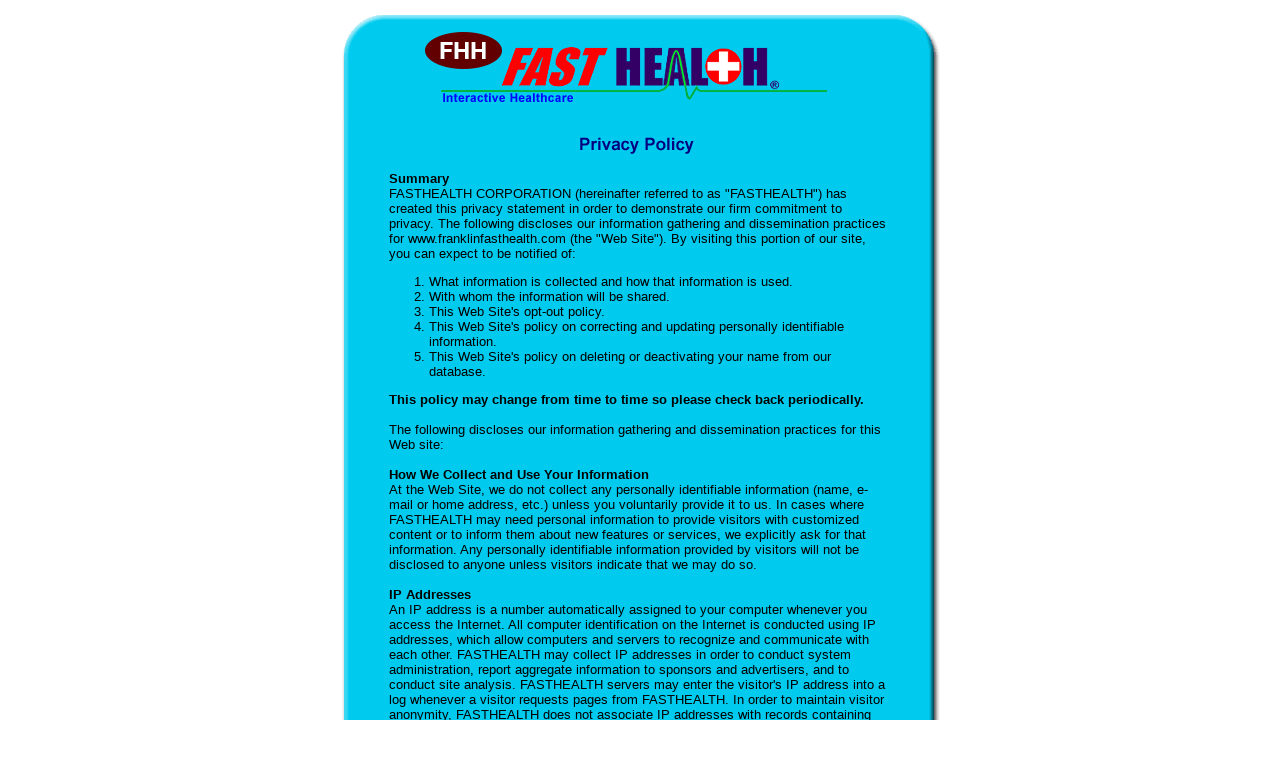

--- FILE ---
content_type: text/html; charset=UTF-8
request_url: http://www.franklinfasthealth.com/privacy.php
body_size: 23930
content:

<!-- Referencing  Clients:192.168.0.57 -->
<html>

<head>

<title>FastHealth Corporation:  Privacy Policy</title>
<meta name="FastHealth Corporation Advertising Information">

<meta name="description" content="Welcome to FastHealth Corporation! The Medical Internet Company.  We look forward to hearing from you.">
<meta name="keywords" content="medical internet investment, internet start up, venture capital, medical website design, health, web specialties, medical programming, medical internet companies, health search, sports medicine, medicine, e-commerce, doctors, patients, physicians, nurses, dentists, dental practice, online doctors, online nurses.">
</head>

<body bgcolor="#ffffff" onload="" topmargin="0" leftmargin="0" link="#00079D" vlink="#330066">
<LINK href="http://www.franklinfasthealth.com/css/pages.css" rel="stylesheet" type="text/css">
<div align="center">
  <center>

<table border="0" cellpadding="0" cellspacing="0" width="624">
  <tr>
   <td><img src="http://www.franklinfasthealth.com/images1/shim.gif" width="33" height="1" border="0"></td>
   <td><img src="http://www.franklinfasthealth.com/images1/shim.gif" width="554" height="1" border="0"></td>
   <td><img src="http://www.franklinfasthealth.com/images1/shim.gif" width="37" height="1" border="0"></td>
  </tr>

  <tr valign="top"><!-- row 1 -->
   <td colspan="3"><a href="http://www.franklinfasthealth.com/"><img src="http://www.franklinfasthealth.com/pimages/h_ffh_latop.gif" border="0"></a></td>
  </tr>
  <tr valign="top"><!-- row 2 -->
   <td background="http://www.franklinfasthealth.com/images1/bdr_r2_c1.gif"><img src="http://www.franklinfasthealth.com/images1/bdr_r2_c1.gif" width="33" height="116" border="0"></td>
   <!-- Big Middle Cell -->
   <td rowspan="2" bgcolor="#00CBEF" valign="middle">
   <table width="90%" border="0" cellspacing="0" cellpadding="0" align="center">
   <TR>
   <TD><BR>
<center><img src="http://www.franklinfasthealth.com/images1/privacy.gif" width="118" height="20" alt="" border="0"></center>
<span class="textbody"><BR>
<span class="textbold">Summary</span><BR>
FASTHEALTH CORPORATION (hereinafter referred to as "FASTHEALTH") has created this privacy statement in order to demonstrate our firm commitment to privacy.  The following discloses our information gathering and dissemination practices for www.franklinfasthealth.com (the "Web Site").  By visiting this portion of our site, you can expect to be notified of:
<BR>
<OL>
<LI>What information is collected and how that information is used.
<LI>With whom the information will be shared.
<LI>This Web Site's opt-out policy.
<LI>This Web Site's policy on correcting and updating personally identifiable information.
<LI>This Web Site's policy on deleting or deactivating your name from our database.
</OL>
<b>This policy may change from time to time so please check back periodically. </b><BR><BR>

The following discloses our information gathering and dissemination practices for this Web site:
<BR><BR>
<span class="textbold">How We Collect and Use Your Information</span><BR>
At the Web Site, we do not collect any personally identifiable information (name, e-mail or home address, etc.) unless you voluntarily provide it to us.  In cases where FASTHEALTH may need personal information to provide visitors with customized content or to inform them about new features or services, we explicitly ask for that information.  Any personally identifiable information provided by visitors will not be disclosed to anyone unless visitors indicate that we may do so.
<BR><BR>
<span class="textbold">IP Addresses</span><BR>
An IP address is a number automatically assigned to your computer whenever you access the Internet. All computer identification on the Internet is conducted using IP addresses, which allow computers and servers to recognize and communicate with each other.  FASTHEALTH may collect IP addresses in order to conduct system administration, report aggregate information to sponsors and advertisers, and to conduct site analysis. FASTHEALTH servers may enter the visitor's IP address into a log whenever a visitor requests pages from FASTHEALTH.  In order to maintain visitor anonymity, FASTHEALTH does not associate IP addresses with records containing personal information or any information that is considered sensitive or controversial or that would compromise your privacy.  However, FASTHEALTH will use IP addresses to identify any visitors who refuse to comply with FASTHEALTH's in-house rules or terms of service, and to identify visitors who threaten our service, site, customers or others. 
<BR><BR>
<span class="textbold">Cookies</span><BR>
Our Web Site may transmit a text file called a "cookie" to your computer for placement in its browser files.  Cookies are small files that a Web site transfers to an individual's hard disk for record keeping purposes.  Our Web Site may use cookies during your online session to deliver content specific to your interests, to save any ID you may request and be issued so you don't have to re-enter it each time you visit different pages on our Web Site, and for other limited purposes.  Cookies allow us to avoid showing you the same advertisement or other message repeatedly.  Our cookies do not collect or transmit personally identifiable information.  Our cookies may however automatically collect some non-personally identifiable information from our visitors such as the IP address for the computer that accesses the Internet, the type of computer operating system (e.g., Windows '95 or Mac OS) and browser (e.g., Netscape, Internet Explorer) being used, and the domain name of the Internet service provider (e.g., America Online, Earthlink).  In general, however, the information collected from these cookies is not retained following your visit to our Web Site.  You are always free to decline our cookies if your browser permits, but some parts of our Web Site may not work properly if you do.  
<BR><BR>
<span class="textbold">Registration</span><BR>
Our Web Site's registration system may require users to provide us certain contact information such as their name, e-mail address, ZIP code, age, sex and income level. This contact information is used to contact the user when necessary.  Users may choose to opt-out of any future mailings in they prefer.  [See the Choice/Opt-Out  section below].  Demographic and profile data may also be collected at our Web Site.  We use this data to tailor the visitor's experience at our Web Site, showing the visitor content that reflects their stated preferences.   This information is shared with advertisers only on an aggregate basis, which means that we will not disclose this information in a way that will indicate the identity of individual visitors.
<BR><BR>
<span class="textbold">E-Commerce Transactions</span><BR>
Some features of our Web Site may use applications to collect data necessary to facilitate an e-commerce transaction.  When this occurs, we will ask your explicit permission to transfer this data to any required third parties necessary to facilitate that transaction and we require that any third parties with whom we share your information maintain this data in a confidential manner.  Information collected in this manner is generally stored to record the transaction for customer service and accounting reasons.  We may also share this information with other third parties but only on an aggregate basis, which means that we will not disclose this information in a way that will indicate the identity of individual users.
<BR><BR>
<span class="textbold">Surveys and Questionnaires</span><BR>
From time to time we may ask visitors for contact and demographic information in the form of surveys and questionnaires.  This information is used to contact users when necessary, for which users may opt-out of receiving any future mailings if they chose.  Demographic and profile data may also be collected at our Web Site.  This information is shared with advertisers only on an aggregate basis, which means that we will not disclose this information in a way that will indicate the identity of individual visitors.
<BR><BR>
<span class="textbold">Contests and Giveaways</span><BR>
From time to time we may run contests or giveaways on our Web Site where we will request certain contact and demographic information.  This information is used to contact users when necessary, for which users may opt-out of receiving any future mailings if they chose.   Demographic and profile data may also be collected at our Web Site.  This information is shared with advertisers only on an aggregate basis, which means that we will not disclose this information in a way that will indicate the identity of individual visitors.
<BR><BR>
<span class="textbold">External Links</span><BR>
In order to provide visitors with greater value, FASTHEALTH may provide links to various third party Web sites. However, even if a third-party affiliation exists between FASTHEALTH and a third party Web site, FASTHEALTH generally exercises no authority over sites that may be linked from our Web Site.  Each of those Web sites will maintain independent privacy and data collection policies and procedures, and it is a good idea to read the privacy policy of each external site you visit.  FASTHEALTH assumes no responsibility or liability for the actions of others and can not be responsible or assume any liability for the actions of any third party Web sites linked through our Web Site.  Similarly, FASTHEALTH cannot take responsibility of assume liability for the privacy initiatives or the content of such other Web sites.  These external links are provided only for the convenience of our visitors, and as such, you access them at your own risk.  However, FASTHEALTH wishes to ensure the integrity of the FASTHEALTH Web Site and its external links.  Therefore, any comments pertaining to sites accessed through FASTHEALTH Web Site links are welcomed.
<BR><BR>
<span class="textbold">Third Party Advertisers</span><BR>
From time to time we may utilize certain third-party advertising services to display advertising for our advertisers. These third-party services may place a cookie on your computer for the purposes of tracking advertisements displayed and numbers of visits.  FASTHEALTH will never share personally identifiable visitor information with its advertising services.
<BR><BR>
<span class="textbold">Security</span><BR>
The Web Site has security measures in place to protect the loss, misuse and alteration of the information under our control.  FASTHEALTH employs strict security measures to safeguard online transactions.  Personally identifiable user information is stored in a secured database and transmitted via an encrypted Internet channel.  Unfortunately, no data transmission over the Internet can be guaranteed 100% secure.  We recommend that you never reveal any personally identifiable information to anyone you do not trust.  You will never receive a request from FASTHEALTH for personally identifiable information in an unsolicited phone call or e-mail. 
<BR><BR>
<span class="textbold">Children's Guidelines</span><BR>
Children's privacy is of primary concern to us.  WE DO NOT knowingly collect online contact information from children under the age of 13 without prior parental consent or parental notification, which will include an opportunity for the parent to prevent use of the information and participation in the activity.  Without prior parental consent, online information will only be used to respond directly to a child's request.
<BR><BR>
<span class="textbold">Choice/Opt-Out</span><BR>
Our site requires you to opt-in to receiving any information from us or our partners.  We also provide you with the opportunity to opt-out of receiving any future communications from us and our partners at any time. If you want to remove your information from our database and not receive future communications or registration-required service(s), please contact us using any one of the following methods:
<BR><BR>
<table width="450" border="0" cellspacing="0" cellpadding="0" align="center" class="body">
<tr>
<td width="90" valign="top">By E-Mail:</td>
<TD valign="top">Using the Questions/Comments form provided at:<BR>
<a href="http://www.franklinfasthealth.com/feedback.php">http://www.franklinfasthealth.com/feedback.php</a></td>
</tr>
<TR>
<TD colspan="2"><img src="http://www.franklinfasthealth.com/images1/shim.gif" width="1" height="10" alt="" border="0"></td>
</tr>
<TR>
<TD width="90" valign="top">By U.S. Mail:</td>
<TD valign="top">FASTHEALTH CORPORATION<BR>
1001 23rd Avenue Suite C<BR>
Tuscaloosa, Alabama&nbsp;&nbsp;35401</td>
</tr>
<TR>
<TD colspan="2"><img src="http://www.franklinfasthealth.com/images1/shim.gif" width="1" height="10" alt="" border="0"></td>
</tr>
<TR>
<TD width="90" valign="top">By Phone:</td>
<TD valign="top">1 (205) 752-5050</td>
</tr>
</table>
<BR>
<span class="textbold">Changing Your Information</span><BR>
Our Web Site also gives users the option to change and modify information previously provided.  Please contact us using any one of the above methods to change or modify any information you have previously provided to us. 
<BR><BR>
<span class="textbold">Contacting the Web Site</span><BR>
Questions regarding this statement, the practices of this Web Site, or your dealings with this Web Site should be directed as above.
</span>
</td></tr></table>	  
   </td>
   <td background="http://www.franklinfasthealth.com/images1/bdr_r2_c3.gif"><img src="http://www.franklinfasthealth.com/images1/bdr_r2_c3.gif" width="37" height="116" border="0"></td>
  </tr>
  <tr valign="top"><!-- row 3 -->
   <td background="http://www.franklinfasthealth.com/images1/bdr_r2_c1.gif" valign="bottom"><img src="http://www.franklinfasthealth.com/images1/bdr_r3_c1.gif" width="33" height="174" border="0"></td>
   <td background="http://www.franklinfasthealth.com/images1/bdr_r3_c3.gif" valign="bottom"><img src="http://www.franklinfasthealth.com/images1/bdr_r3_c3.gif" width="37" height="174" border="0"></td>
  </tr>
  <tr valign="top"><!-- row 4 -->
   <td colspan="3"><img src="http://www.franklinfasthealth.com/images1/bdr_r4_c1.gif" width="624" height="53" border="0"></td>
  </tr>
</table>
    <!-- Ads and Nav Bar goes here -->

<LINK href="http://www.franklinfasthealth.com/css/footer.css" rel="stylesheet" type="text/css">

<div align="center">
  <center>
<!-- Small Ads Table -->
<table border="0" cellpadding="0" cellspacing="0" width="624">
<tr valign="top">
   <td colspan="3" align="center" valign="top">
<img src="http://www.franklinfasthealth.com/images/line2.gif" width="570" height="19" border="0" alt=""><br>
<!-- 1ST SET OF 88X31 ADS -->





<a href=/pictures/click.php?id=63551><img src="http://www.franklinfasthealth.com/pimages/h_ffh_la88x31_contact.gif" width=88 height=31 border=0></a>
&nbsp;&nbsp;&nbsp;
<a href=/pictures/click.php?id=63549><img src="http://www.franklinfasthealth.com/pimages/h_ffh_la88x31_community.gif" width=88 height=31 border=0></a>
&nbsp;&nbsp;&nbsp;
<a href=/pictures/click.php?id=63555><img src="http://www.franklinfasthealth.com/pimages/h_ffh_la88x31_services.gif" width=88 height=31 border=0></a>
&nbsp;&nbsp;&nbsp;
<a href=/pictures/click.php?id=63553><img src="http://www.franklinfasthealth.com/pimages/h_ffh_la88x31_jobs.gif" width=88 height=31 border=0></a>
&nbsp;&nbsp;&nbsp;
<a href=/pictures/click.php?id=63552><img src="http://www.franklinfasthealth.com/pimages/h_ffh_la88x31_events.gif" width=88 height=31 border=0></a><br>
<img src="http://www.franklinfasthealth.com/images/line2.gif" width="570" height="19" border="0" alt=""><br>
</td>
  </tr>
  <tr>
   <td><img src="http://www.franklinfasthealth.com/images1/shim.gif" width="33" height="1" border="0"></td>
   <td><img src="http://www.franklinfasthealth.com/images1/shim.gif" width="554" height="1" border="0"></td>
   <td><img src="http://www.franklinfasthealth.com/images1/shim.gif" width="37" height="1" border="0"></td>
  </tr>
  <!-- Start of first blue box -->
  <tr valign="top"><!-- row 1 -->
   <td colspan="3"><img src="http://www.franklinfasthealth.com/images1/top.gif" border="0" width="624" height="46"></td>
  </tr>
  <tr valign="top"><!-- row 2 -->
   <td valign="top" background="http://www.franklinfasthealth.com/images1/bdr_r2_c1.gif"><img border="0" src="http://www.franklinfasthealth.com/images1/toplefta1n.gif" width="33" height="35" alt=""></td>
   <td rowspan="2" valign="middle" bgcolor="#00CBEF">
<!-- Inside Table -->
<!-- TABLE WITH 2ND 468X60 AD -->
<table width="100%" border="0" cellpadding="0" align="center"><tr>
    <td valign="middle"><center>
	<img src="http://www.franklinfasthealth.com/images/shim.gif" height=3 width=100 border=0><BR>
	
<a href=/pictures/click.php?id=63455><img src="http://www.fasthealth.com/pimages/fhai468x60.gif" width=468 height=60 border=0></a></center></td>
</tr></table>
</td>
   <td background="http://www.franklinfasthealth.com/images1/bdr_r2_c3.gif" valign="top"><img border="0" src="http://www.franklinfasthealth.com/images1/toprighta1n.gif" width="37" height="35" alt=""></td>
  </tr>
  <tr valign="bottom">
   <td background="http://www.franklinfasthealth.com/images1/bdr_r3_c1.gif" valign="bottom"><img border="0" src="http://www.franklinfasthealth.com/images1/toplefta2n.gif" width="33" height="36" alt=""></td>
   <td background="http://www.franklinfasthealth.com/images1/bdr_r3_c3.gif" valign="bottom"><img border="0" src="http://www.franklinfasthealth.com/images1/toprighta2n.gif" width="37" height="36" alt=""></td>
  </tr>
  <tr valign="top"><!-- row 4 -->
   <td colspan="3" valign="top"><img src="http://www.franklinfasthealth.com/images1/bdr_r4_c1.gif" border="0" width="624" height="53"></td>
  </tr>
<!-- END OF FIRST SET OF ADS -->
<TR>
   <td colspan="3" align="center" valign="top">
<img src="http://www.franklinfasthealth.com/images/line2.gif" width="570" height="19" border="0" alt=""><br>
   <a href="http://www.fastcommand.com"><img border="0"
src="http://www.fasthealth.com/88x31/fastcommand88x31.gif" width="88" height="31" alt=""></a>
<!-- 2ND SET OF 88X31 ADS -->
&nbsp;&nbsp;&nbsp;


<a href=/pictures/click.php?id=63372><img src="http://pictures.fasthealth.com/fh/88x31/condis88x31.gif" width=88 height=31 border=0></a>
&nbsp;&nbsp;&nbsp;
<a href=/pictures/click.php?id=63357><img src="http://pictures.fasthealth.com/fh/88x31/hearthlth88x31.gif" width=88 height=31 border=0></a>
&nbsp;&nbsp;&nbsp;
<a href=/pictures/click.php?id=63358><img src="http://pictures.fasthealth.com/fh/88x31/hospsearch88x31.gif" width=88 height=31 border=0></a>
&nbsp;&nbsp;&nbsp;<a href="http://www.fastnurse.com/affiliates/h_ffh_la/"><img border="0" src="http://www.fasthealth.com/88x31/fnrsml.gif" width="88" height="31" alt=""></a>
<br>
<img src="http://www.franklinfasthealth.com/images/line2.gif" width="570" height="19" border="0" alt=""><br>
</td>
  </tr>
  <tr>
   <td><img src="http://www.franklinfasthealth.com/images1/shim.gif" width="33" height="1" border="0"></td>
   <td><img src="http://www.franklinfasthealth.com/images1/shim.gif" width="554" height="1" border="0"></td>
   <td><img src="http://www.franklinfasthealth.com/images1/shim.gif" width="37" height="1" border="0"></td>
  </tr>
  <!-- Start of Second blue box -->
  <tr valign="top"><!-- row 1 -->
   <td colspan="3"><img src="http://www.franklinfasthealth.com/images1/top.gif" border="0" width="624" height="46"></td>
  </tr>
  <tr valign="top"><!-- row 2 -->
   <td valign="top" background="http://www.franklinfasthealth.com/images1/bdr_r2_c1.gif"><img border="0" src="http://www.franklinfasthealth.com/images1/toplefta1.gif" width="33" height="45" alt=""></td>
   <td rowspan="2" valign="middle" bgcolor="#00CBEF"><!-- Inside Table -->
<table width="95%" border="2" cellspacing="0" cellpadding="2" align="center" bordercolor="Navy" bgcolor="#0043AA">
<tr><td>
<!-- TABLE WITH LINKS TO EVERYTHING -->
<table width="100%" border="0" cellpadding="2" align="center"><tr>
    <td valign="top"><div class="footer"><b>
	<a href="http://www.fastnurse.com/affiliates/h_ffh_la/"><font color="white">FastNurse</font></a><BR>
	<a href="http://www.franklinfasthealth.com/drug_encyclopedia/"><font color="white">Drug Search</font></a><BR>
	<a href="http://www.franklinfasthealth.com/citypages/"><font color="white">Hospital Search</font></a><BR>
<a href="http://www.franklinfasthealth.com/staff/"><font color="white">Find a Physician</font></a>	</b></div></td>
    <td valign="top"><div class="footer"><B>
	<a href="http://www.franklinfasthealth.com/topsites/dieting.php"><font color="white">Popular Diets</font></a><BR>
	<a href="http://www.franklinfasthealth.com/dirs/medicaldiets.php"><font color="white">Medical Diets</font></a><BR>
	<a href="http://www.franklinfasthealth.com/dirs/healthyrecipes.php"><font color="white">Healthy Recipes</font></a><BR>
	<a href="http://www.franklinfasthealth.com/dirs/healthcalculators.php"><font color="white">Health Calculators</font></a></b></div></td>
    <td valign="top"><div class="footer"><B>
	<a href="http://www.franklinfasthealth.com/dirs/healthinsurance.php"><font color="white">Insurance</font></a><BR>
	<a href="http://www.franklinfasthealth.com/health_careers.dirs"><font color="white">Health Careers</font></a><BR>
	<a href="http://www.franklinfasthealth.com/dirs/onlinedrugstore.php"><font color="white">Top Drugstores</font></a><BR>
	<a href="http://www.fasthealth.com/affiliates/h_ffh_la/dictionary/"><font color="white">Medical Dictionary</font></a></b></div></td>
    <td valign="top"><div class="footer"><B>
	<a href="http://www.franklinfasthealth.com/"><font color="white">Home</font></a><BR>
	<a href="http://www.franklinfasthealth.com/topsites/"><font color="white">Top Sites</font></a><BR>
	<a href="http://www.franklinfasthealth.com/dirs/sports.php"><font color="white">Sports Medicine</font></a><BR>
	<a href="http://www.franklinfasthealth.com/dirs/medicalsupplies.php"><font color="white">Medical Supplies</font></a></b></div></td>
</tr></table>
</td></tr>
</table>
</td>
   <td background="http://www.franklinfasthealth.com/images1/bdr_r2_c3.gif" valign="top"><img border="0" src="http://www.franklinfasthealth.com/images1/toprighta1.gif" width="37" height="45" alt=""></td>
  </tr>
  <tr valign="bottom">
   <td background="http://www.franklinfasthealth.com/images1/bdr_r3_c1.gif" valign="bottom"><img border="0" src="http://www.franklinfasthealth.com/images1/toplefta2.gif" width="33" height="46" alt=""></td>
   <td background="http://www.franklinfasthealth.com/images1/bdr_r3_c3.gif" valign="bottom"><img border="0" src="http://www.franklinfasthealth.com/images1/toprighta2.gif" width="37" height="46" alt=""></td>
  </tr>
  <tr valign="top"><!-- row 4 -->
   <td colspan="3" valign="top"><img src="http://www.franklinfasthealth.com/images1/bdr_r4_c1.gif" border="0" width="624" height="53"></td>
  </tr>
  <tr valign="top">
   <td colspan="3" align="center">
   <table cellpadding="0" cellspacing="0" border="0" width="88%" align="center">
   <tr><td align="center"><center>
   <div class="btm">
   <a href="http://www.franklinfasthealth.com/addurl.php">Add URL</a>&nbsp;&nbsp; 
   <a href="http://www.franklinfasthealth.com/feedback.php">Comments &amp; Questions</a>&nbsp;&nbsp; 
   <a href="http://www.franklinfasthealth.com/copyright.php">Copyright</a>&nbsp;&nbsp; 
   <a href="http://www.franklinfasthealth.com/privacy.php">Privacy Policy</a>&nbsp;&nbsp; 
   <a href="http://www.franklinfasthealth.com/terms.php">Terms</a>&nbsp;&nbsp;
   <a href="http://www.franklinfasthealth.com/badlinks.php">Dead Links</a>&nbsp;&nbsp; 
  </div></center>
  </td></tr></table>
  </td></tr>
   </table>
   <BR><BR><font color=white>Franklin Foundation Hospital (Franklin, Louisiana - Saint Mary County)</font>
  </center>
</div><br><br><br><br>
<br><br>
  </center><!-- this is the footer -->
  </center>
</div>

</body>

</html>



--- FILE ---
content_type: text/css
request_url: http://www.franklinfasthealth.com/css/pages.css
body_size: 3242
content:
BODY {
}
span.text {
	font-family: arial, helevtica, verdana, serif;
	font-size: 13px;
	font-weight: bold;
	text-decoration: underline;
	color: #000000;
}
span.textbold {
	font-family: arial, helevtica, verdana, serif;
	font-weight: bold;
	text-decoration: none;
	color: #000000;
}
span.textboldun {
	font-family: arial, helevtica, verdana, serif;
	font-weight: bold;
	text-decoration: underline;
	color: #000000;
}
span.textbody {
	font-family: arial, helevtica, verdana, serif;
	font-size: 80%;
	color: #000000;
}
span.textbody A:link {
	font-family: arial, helevtica, verdana, serif;
	font-size: 100%;
	font-weight: bold;
	color: #330066;	
}
span.textbody A:visited {
	font-family: arial, helevtica, verdana, serif;
	font-size: 100%;
	font-weight: bold;
	color: #330066;	
}
table.body {
	font-family: arial, helevtica, verdana, serif;
	font-size: 100%;
	color: #000000;
}
span.trademark {
	font-family: arial, helevtica, verdana, serif;
	font-size: 60%;
	color: #000000;
}
span.size2text {
	font-family: arial, helevtica, verdana, serif;
	font-size: 13px;
	font-weight: bold;
	color: #000000;
	text-decoration: none;
}
span.size2text A:link {
	font-family: arial, helevtica, verdana, serif;
	font-size: 13px;
	color: #000000;
	text-decoration: underline;
}
span.size2text A:hover {
	font-family: arial, helevtica, verdana, serif;
	font-size: 13px;
	color: #0010ab;
	text-decoration: underline;
}
span.size2text A:visited {
	font-family: arial, helevtica, verdana, serif;
	font-size: 13px;
	color: #000080;
	text-decoration: underline;
}
span.size3text {
	font-family: arial, helevtica, verdana, serif;
	font-size: 14px;
	font-weight: bold;
	color: #000000;
	text-decoration: none;
}
span.size3text A:link {
	font-family: arial, helevtica, verdana, serif;
	font-size: 14px;
	color: #000000;
	text-decoration: underline;
}
span.size3text A:hover {
	font-family: arial, helevtica, verdana, serif;
	font-size: 14px;
	color: #0010ab;
	text-decoration: underline;
}
span.size3text A:visited {
	font-family: arial, helevtica, verdana, serif;
	font-size: 14px;
	color: #000080;
	text-decoration: underline;
}
span.size4text {
	font-family: arial, helevtica, verdana, serif;
	font-size: 16px;
	font-weight: bold;
	color: #000000;
	text-decoration: none;
}
span.size4text A:link {
	font-family: arial, helevtica, verdana, serif;
	font-size: 16px;
	color: #000000;
	text-decoration: underline;
}
span.size4text A:hover {
	font-family: arial, helevtica, verdana, serif;
	font-size: 16px;
	color: #0010ab;
	text-decoration: underline;
}
span.size4text A:visited {
	font-family: arial, helevtica, verdana, serif;
	font-size: 16px;
	color: #000080;
	text-decoration: underline;
}
span.temp {
	font-family: arial, helevtica, verdana, serif;
	font-size: 25px;
	font-weight: bold;
	color: #000080;
	text-decoration: none;
}
span.temp2 {
	font-family: arial, helevtica, verdana, serif;
	font-size: 35px;
	font-weight: bold;
	color: #000080;
	text-decoration: none;
}
span.submitthanks {
	font-family: arial, helevtica, verdana, serif;
	font-size: 23px;
	font-weight: bold;
	color: #000080;
	text-decoration: none;
}